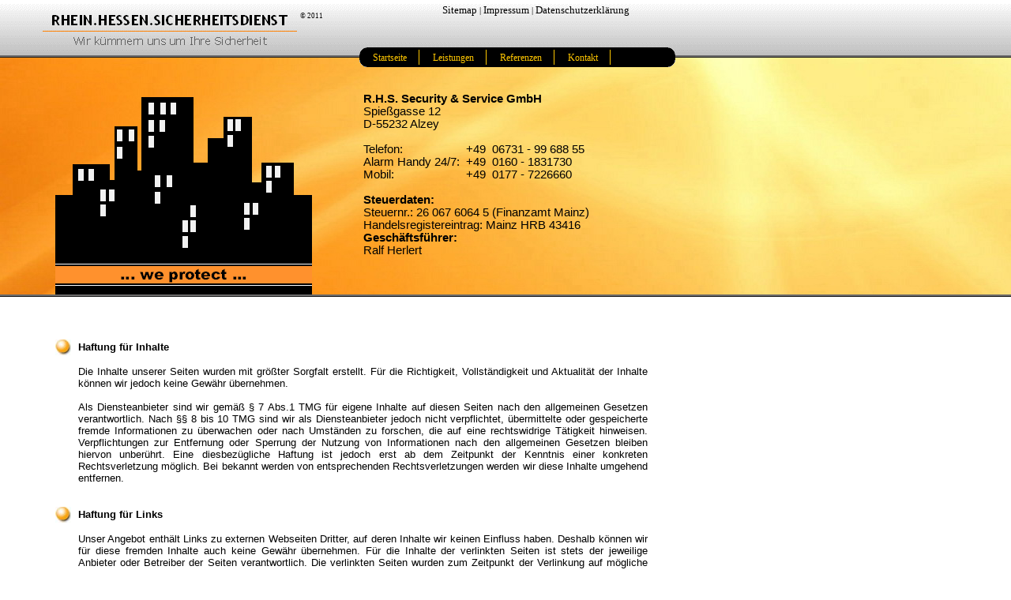

--- FILE ---
content_type: text/html
request_url: http://www.rhs-security.com/sicherheitsdienst_impressum.html
body_size: 4005
content:
<!DOCTYPE html PUBLIC "-//W3C//DTD XHTML 1.0 Transitional//EN" "http://www.w3.org/TR/xhtml1/DTD/xhtml1-transitional.dtd">
<html xmlns="http://www.w3.org/1999/xhtml" xml:lang="de" lang="de">

<head>
	<meta http-equiv="content-type" content="text/html;charset=iso-8859-1"/>
	<title>R.H.S. - RHEIN.HESSEN.SICHERHEITSDIENST Impressum</title>
	<meta name="robots" content="index, follow"/>
	<meta name="description" content="R.H.S. Security UG - Spie&szlig;gasse 12 - 55232 Alzey - Veranstaltungsschutz, Begleit- und Personenschutz, Ticket- und Einlasskontrolle."/>
	<meta name="keywords" content="sicherheitsdienst, veranstaltungsschutz, objektschutz, begleitschutz, personenschutz, ticketkontrolle, einlasskontrolle, nachtbewachung, personen&uuml;berwachung, baustellenbewachung"/>
	<meta name="author" content="R.H.S. - RHEIN.HESSEN.SICHERHEITSDIENST"/>
	<meta name="creator" content="Andrea Schmitt Office Service, http://www.as-os.de"/>
	<meta name="date" content="2020-07-11"/>
	<meta name="audience" content="all"/>
	<meta name="language" content="de"/>
	<link rel="shortcut icon" href="http://www.rhs-security.com/grafiken/favicon.ico"/>
	<link rel="shortcut icon" href="favicon.ico" type="image/x-icon"/>	
	<link rel="stylesheet" type="text/css" media="screen,projection" href="css/rhs-style.css"/>
	<style type="text/css">
<!--
/*  w3c-konform 08.03.2012*/

h3 {text-align: justify;}
--></style>

<script type="text/javascript">

  var _gaq = _gaq || [];
  _gaq.push(['_setAccount', 'UA-29862195-1']);
  _gaq.push(['_trackPageview']);

  (function() {
    var ga = document.createElement('script'); ga.type = 'text/javascript'; ga.async = true;
    ga.src = ('https:' == document.location.protocol ? 'https://ssl' : 'http://www') + '.google-analytics.com/ga.js';
    var s = document.getElementsByTagName('script')[0]; s.parentNode.insertBefore(ga, s);
  })();

</script>

</head>

<body>
	<div id="rhsname"><img src="grafiken/rhskopf.gif" alt="" height="60" width="330" border="0"/></div>
	<div id="copyright">&copy; 2011</div>
	<div id="rhsburg"><img src="grafiken/silhouette_rhs1.gif" alt="Logo RHS" height="250" width="325" border="0"/></div>
	<div id="impressum"><a class="nav" title="Rhein Hessen Sicherheitsdienst - Impressum" href="sitemap.html">Sitemap</a> | <a class="nav" title="Rhein Hessen Sicherheitsdienst - Impressum" href="sicherheitsdienst_impressum.html">Impressum</a> | <a class="nav" title="Rhein Hessen Sicherheitsdienst - Impressum" href="sicherheitsdienst_datenschutzerklaerung.html">Datenschutzerkl&auml;rung</a></div>
	<div id="head1"> </div>
	<div id="head2"></div>
	<div id="menu">
	<ul>
	<li><a title="Rhein Hessen Sicherheitsdienst - Startseite" href="index.html">Startseite</a></li>
	<li><a title="Rhein Hessen Sicherheitsdienst - Leistungen" href="sicherheitsdienst_leistungen.html">Leistungen</a></li>
	<li><a title="Rhein Hessen Sicherheitsdienst - Referenzen" href="sicherheitsdienst_referenzen.html">Referenzen</a></li>
	<li><a title="Rhein Hessen Sicherheitsdienst - Kontakt" href="sicherheitsdienst_kontakt.html">Kontakt</a></li>
	</ul>
	</div>
	
	<div id="headtext">
	<h2><b>R.H.S. Security &amp; Service GmbH</b><br/>
	Spie&szlig;gasse 12<br/>
	D-55232 Alzey<br/><br/>
	<table width="auto" border="0" cellspacing="0" cellpadding="0">
	<tr><td>Telefon: &nbsp;<br/>Alarm Handy 24/7: &nbsp;<br/>Mobil: &nbsp;</td>
	<td>+49 &nbsp;<br/>+49 &nbsp;<br/>+49 &nbsp;</td>
	<td align="left">06731 - 99 688 55<br/>0160 - 1831730<br/>0177 - 7226660</td>
	</tr></table><br/>
	<b>Steuerdaten:</b><br/>
	Steuernr.: 26 067 6064 5 (Finanzamt Mainz)<br/>
	Handelsregistereintrag: Mainz HRB 43416<br/>
	<b>Gesch&auml;ftsf&uuml;hrer:</b><br/>
	Ralf Herlert<br/><br/></h2>
</div>
	
	<div id="textimpressum">
	<table width="750" border="0" cellspacing="0" cellpadding="0" align="left">
	
	<tr><td width="30"><img src="grafiken/kugel-orange-k.JPG" alt="" height="20" width="20" border="0"/></td>
	<td width="730"><b>Haftung f&uuml;r Inhalte</b></td></td></tr>
	<tr><td></td><td>
	<h3>Die Inhalte unserer Seiten wurden mit gr&ouml;&szlig;ter Sorgfalt erstellt. F&uuml;r die Richtigkeit, Vollst&auml;ndigkeit und Aktualit&auml;t der Inhalte k&ouml;nnen wir jedoch keine Gew&auml;hr &uuml;bernehmen.<br/><br/>
	Als Diensteanbieter sind wir gem&auml;&szlig; &sect; 7 Abs.1 TMG f&uuml;r eigene Inhalte auf diesen Seiten nach den allgemeinen Gesetzen verantwortlich. Nach &sect;&sect; 8 bis 10 TMG sind wir als Diensteanbieter jedoch nicht verpflichtet, &uuml;bermittelte oder gespeicherte fremde Informationen zu &uuml;berwachen oder nach Umst&auml;nden zu forschen, die auf eine rechtswidrige T&auml;tigkeit hinweisen. Verpflichtungen zur Entfernung oder Sperrung der Nutzung von Informationen nach den allgemeinen Gesetzen bleiben hiervon unber&uuml;hrt. Eine diesbez&uuml;gliche Haftung ist jedoch erst ab dem Zeitpunkt der Kenntnis einer konkreten Rechtsverletzung m&ouml;glich. Bei bekannt werden von entsprechenden Rechtsverletzungen werden wir diese Inhalte umgehend entfernen.<br/><br/></h3>
	</td></tr>
	
	<tr><td><img src="grafiken/kugel-orange-k.JPG" alt="" height="20" width="20" border="0"/></td>
	<td><b>Haftung f&uuml;r Links</b></td></tr>
	<tr><td></td><td>
	<h3>Unser Angebot enth&auml;lt Links zu externen Webseiten Dritter, auf deren Inhalte wir keinen Einfluss haben. Deshalb k&ouml;nnen wir f&uuml;r diese fremden Inhalte auch keine Gew&auml;hr &uuml;bernehmen. F&uuml;r die Inhalte der verlinkten Seiten ist stets der jeweilige Anbieter oder Betreiber der Seiten verantwortlich. Die verlinkten Seiten wurden zum Zeitpunkt der Verlinkung auf m&ouml;gliche Rechtsverst&ouml;&szlig;e &uuml;berpr&uuml;ft. Rechtswidrige Inhalte waren zum Zeitpunkt der Verlinkung nicht erkennbar. Eine permanente inhaltliche Kontrolle der verlinkten Seiten ist jedoch ohne konkrete Anhaltspunkte einer Rechtsverletzung nicht zumutbar. Bei bekanntwerden von Rechtsverletzungen werden wir derartige Links umgehend entfernen.<br/><br/></h3>
	</td></tr>
	
	<tr><td><img src="grafiken/kugel-orange-k.JPG" alt="" height="20" width="20" border="0"/></td>
	<td><b>Hinweis zum Urheberrecht</b></td></tr>
	<tr><td></td><td>
	<h3>Die durch die Seitenbetreiber erstellten Inhalte und Werke auf diesen Seiten unterliegen dem deutschen Urheberrecht. Beitr&auml;ge Dritter sind als solche gekennzeichnet. Die Vervielf&auml;ltigung, Bearbeitung, Verbreitung und jede Art der Verwertung au&szlig;erhalb der Grenzen des Urheberrechtes bed&uuml;rfen der schriftlichen Zustimmung des jeweiligen Autors bzw. Erstellers. Downloads und Kopien dieser Seite sind nur f&uuml;r den privaten, nicht kommerziellen Gebrauch gestattet.<br/>
	Die Betreiber der Seiten sind bem&uuml;ht, stets die Urheberrechte anderer zu beachten bzw. auf selbst erstellte sowie lizenzfreie Werke zur&uuml;ckzugreifen.<br/><br/></h3>
	</td></tr>
	
	<tr><td><img src="grafiken/kugel-orange-k.JPG" alt="" height="20" width="20" border="0"/></td>
	<td><b>Datenschutz</b></td></tr>
	<tr><td></td><td>
	<h3>Soweit auf unseren Seiten personenbezogene Daten (beispielsweise Name, Anschrift oder eMail-Adressen) erhoben werden, erfolgt dies soweit m&ouml;glich stets auf freiwilliger Basis. Die Nutzung der Angebote und Dienste ist, soweit m&ouml;glich, stets ohne Angabe personenbezogener Daten m&ouml;glich. Wir weisen darauf hin, dass die Daten&uuml;bertragung im Internet (z.B. bei der Kommunikation per E-Mail) Sicherheitsl&uuml;cken aufweisen kann. Ein l&uuml;ckenloser Schutz der Daten vor dem Zugriff durch Dritte ist nicht m&ouml;glich.<br/><br/>
	Der Nutzung von im Rahmen der Impressumspflicht ver&ouml;ffentlichten Kontaktdaten durch Dritte zur &Uuml;bersendung von nicht ausdr&uuml;cklich angeforderter Werbung und Informationsmaterialien wird hiermit ausdr&uuml;cklich widersprochen. Die Betreiber der Seiten behalten sich ausdr&uuml;cklich rechtliche Schritte im Falle der unverlangten Zusendung von Werbeinformationen, etwa durch Spam-Mails, vor.<br/></h3>
	</td></tr>
	
	<tr><td><img src="grafiken/kugel-orange-k.JPG" alt="" height="20" width="20" border="0"/></td>
	<td><b>Diese Website benutzt Google Analytics.</b></td></tr>
	<tr><td></td><td>
	<h3>Einen Webanalysedienst der Google Inc. (&quot;Google&quot;). Google Analytics verwendet sog. &quot;Cookies&quot;, Textdateien, die auf Ihrem Computer gespeichert werden und die eine Analyse der Benutzung der Website durch Sie erm&ouml;glichen. Die durch den Cookie erzeugten Informationen &uuml;ber Ihre Benutzung dieser Website (einschlie&szlig;lich Ihrer IP-Adresse) wird an einen Server von Google in den USA &uuml;bertragen und dort gespeichert. Google wird diese Informationen benutzen, um Ihre Nutzung der Website auszuwerten, um Reports &uuml;ber die Websiteaktivit&auml;ten f&uuml;r die Websitebetreiber zusammenzustellen und um weitere mit der Websitenutzung und der Internetnutzung verbundene Dienstleistungen zu erbringen. Sie k&ouml;nnen die Installation der Cookies durch eine entsprechende Einstellung Ihrer Browser Software verhindern; wir weisen Sie jedoch darauf hin, dass Sie in diesem Fall gegebenenfalls nicht s&auml;mtliche Funktionen dieser Website vollumf&auml;nglich nutzen k&ouml;nnen. Durch die Nutzung dieser Website erkl&auml;ren Sie sich mit der Bearbeitung der &uuml;ber Sie erhobenen Daten durch Google in der zuvor beschriebenen Art und Weise und zu dem zuvor benannten Zweck einverstanden.<br/><br/></h3>
	<br/>
	Diese Seite wird gepflegt von <a href="mailto:aaronhasselberg@aol.com?subject=Kontakt%20per%20Impressum%20RHS Sicherheitsdienst">Aaron Hasselberg</a></h2></td><br/><br/></td></tr>
	</table>

</body>

</html>

--- FILE ---
content_type: text/css
request_url: http://www.rhs-security.com/css/rhs-style.css
body_size: 41243
content:
body { color: black; font-size: 10pt; font-family: arial; }

h1 { font-size: 14pt; font-family: arial; font-weight: bold; }
h2 { font-size: 11pt; font-family: arial; font-weight: normal; }
h3 { font-size: 10pt; font-family: arial; font-weight: normal;}
h4 { font-size: 11pt; font-family: arial; font-weight: bold; color: #ffb639; line-height: 10px;}
h5 {}
h6 {}

strong {font-size: 10pt; font-family: arial; font-weight: bold; }

p {}

#copyright { font-size: 7pt; font-family: Verdana; height: auto; width: auto; left: 380px; top: 15px; z-index: 2; position: absolute; visibility: visible; }
#rhsburg { height: auto; width: auto; left: 70px; top: 123px; position: absolute; z-index: 1; visibility: visible; }
#impressum { font-size: 8pt; font-family: Verdana; height: auto; width: 300px; left: 560px; top: 5px; z-index: 1; position: absolute; visibility: visible; }
#head1   { background-image: url(../grafiken/backoben.gif); visibility: visible; position: absolute; top: 2px; left: 0; width: 100%; height: 68px }
#head2   { background-image: url(../grafiken/background_orange3.jpg); position: absolute; top: 70px; left: 0; width: 100%; height: 300px; border-top: 3px ridge #6d6c6c; border-bottom: 3px ridge #6d6c6c }
#rhsname { height: auto; width: 330px; left: 50px; top: 5px; position: absolute; z-index: 1; visibility: visible; }
#headtext {height: auto; width: 470px; left: 460px; top: 105px; position: absolute; z-index: 1; visibility: visible; }

#startbox0 { height: 410px; width: 845px; left: 75px; top: 414px; padding-left: 7px; padding-right: 7px; position: absolute; z-index: 1; visibility: visible; border: solid 2px #ffb639; }
#startbox1 { height: 440px; width: 263px; left: 75px; top: 840px; margin-bottom: 20px; padding-left: 7px; padding-right: 7px; position: absolute; z-index: 1; visibility: visible; border: solid 2px #ffb639; }
#startbox2 { height: auto; width: 263px; left: 655px; top: 840px; margin-bottom: 20px; padding-left: 7px; padding-right: 7px; position: absolute; z-index: 1; visibility: visible;  border: solid 2px #ffb639;}
#startbox3 { height:440px; width: 263px; left: 365px; top: 840px; margin-bottom: 20px; padding-left: 7px; padding-right: 7px; position: absolute; z-index: 1; visibility: visible;  border: solid 2px #ffb639;}

#startkontakt1 { font-size: 10pt; font-family: arial; text-align: center; height: auto; width: 284px; left: 655px; top: 1029px; background-color: #ffb639; position: absolute; visibility: visible; }
#startkontakt2 { font-size: 10pt; font-family: arial; text-align: left; height: 220px; width: 264px; left: 655px; top: 1044px; padding-left: 9px; padding-right: 7px; position: absolute; visibility: visible; border-right: 2px solid #ffb639; border-bottom: 2px solid #ffb639; border-left: 2px solid #ffb639; }

#leistungenbox { font-size: 10pt; font-family: arial; height: auto; width: 210px; left: 75px; top: 410px; padding-left: 10px; position: absolute; z-index: 1; visibility: visible; border: solid 2px #ffb639;}
#leistungen { height: auto; width: 530px; left: 370px; top: 403px; position: absolute; z-index: 1; visibility: visible; }
#leistungenkontakt1 { font-size: 10pt; font-family: arial; text-align: center; height: auto; width: 224px; left: 75px; top: 759px; background-color: #ffb639; position: absolute; visibility: visible; }
#leistungenkontakt2 { font-size: 10pt; font-family: arial; text-align: left; height: 140px; width: 204px; left: 75px; top: 775px; padding-left: 9px; padding-right: 7px; position: absolute; visibility: visible; border-right: 2px solid #ffb639; border-bottom: 2px solid #ffb639; border-left: 2px solid #ffb639; }

#textimpressum { height: auto; width: 760px; left: 70px; top: 400px; position: absolute; visibility: visible; }
#textreferenzen { height: auto; width: 530px; left: 370px; top: 410px; position: absolute; z-index: 1; visibility: visible; }
#textkontakt { font-size: 14pt; font-family: arial; font-weight: bold; height: auto; width: 460px; left: 80px; top: 414px; position: absolute; z-index: 1; visibility: visible; }
#boxkontakt {  height: 200px; width: 260px; left: 645px; top: 414px; padding-left: 7px; padding-right: 7px; position: absolute; z-index: 1; visibility: visible;  border: solid 2px #ffb639; }
#download { visibility: visible; position: absolute; top: 393px; left: 869px; width: 70px; height: 70px; z-index: 100; }


#training1 { height: auto; width: auto; left: 325px; top: 400px; position: absolute; z-index: 1; visibility: visible; border-color: #ffc700 #ff7900 #ff7900 #ffc700; border-style: solid; border-width: 5px; }
#training3 { height: auto; width: auto; left: 725px; top: 400px; position: absolute; z-index: 1; visibility: visible; border-color: #ffc700 #ff7900 #ff7900 #ffc700; border-style: solid; border-width: 5px; }
#training2 { height: auto; width: auto; left: 525px; top: 400px; position: absolute; z-index: 1; visibility: visible; border-color: #ffc700 #ff7900 #ff7900 #ffc700; border-style: solid; border-width: 5px; }
#training6 { height: auto; width: auto; left: 125px; top: 895px; position: absolute; z-index: 1; visibility: visible; border-color: #ffc700 #ff7900 #ff7900 #ffc700; border-style: solid; border-width: 5px; }
#training5 { height: auto; width: auto; left: 125px; top: 730px; position: absolute; z-index: 1; visibility: visible; border-color: #ffc700 #ff7900 #ff7900 #ffc700; border-style: solid; border-width: 5px; }
#training4 { height: auto; width: auto; left: 125px; top: 570px; position: absolute; z-index: 1; visibility: visible; border-color: #ffc700 #ff7900 #ff7900 #ffc700; border-style: solid; border-width: 5px; }
#training7 { height: auto; width: auto; left: 925px; top: 570px; position: absolute; z-index: 1; visibility: visible; border-color: #ffc700 #ff7900 #ff7900 #ffc700; border-style: solid; border-width: 5px; }
#training8 { height: auto; width: auto; left: 925px; top: 730px; position: absolute; z-index: 1; visibility: visible; border-color: #ffc700 #ff7900 #ff7900 #ffc700; border-style: solid; border-width: 5px; }
#training9 { height: auto; width: auto; left: 925px; top: 895px; position: absolute; z-index: 1; visibility: visible; border-color: #ffc700 #ff7900 #ff7900 #ffc700; border-style: solid; border-width: 5px; }
#training10 { height: auto; width: auto; left: 125px; top: 400px; position: absolute; z-index: 1; visibility: visible; border-color: #ffc700 #ff7900 #ff7900 #ffc700; border-style: solid; border-width: 5px; }
#training11 { height: auto; width: auto; left: 925px; top: 400px; position: absolute; z-index: 1; visibility: visible; border-color: #ffc700 #ff7900 #ff7900 #ffc700; border-style: solid; border-width: 5px; }
#training12 { height: auto; width: auto; left: 325px; top: 895px; position: absolute; z-index: 1; visibility: visible; border-color: #ffc700 #ff7900 #ff7900 #ffc700; border-style: solid; border-width: 5px; }
#training13 { height: auto; width: auto; left: 525px; top: 895px; position: absolute; z-index: 1; visibility: visible; border-color: #ffc700 #ff7900 #ff7900 #ffc700; border-style: solid; border-width: 5px; }
#training14 { height: auto; width: auto; left: 725px; top: 895px; position: absolute; z-index: 1; visibility: visible; border-color: #ffc700 #ff7900 #ff7900 #ffc700; border-style: solid; border-width: 5px; }


#i1 { height: auto; width: auto; left: 380px; top: 535px; position: absolute; z-index: 1; visibility: hidden; }
#i3 { height: auto; width: auto; left: 380px; top: 535px; position: absolute; z-index: 1; visibility: hidden; }
#i2 { height: auto; width: auto; left: 380px; top: 535px; position: absolute; z-index: 1; visibility: hidden; }
#i4 { height: auto; width: auto; left: 380px; top: 535px; position: absolute; z-index: 1; visibility: hidden; }
#i5 { height: auto; width: auto; left: 380px; top: 535px; position: absolute; z-index: 1; visibility: hidden; }
#i6 { height: auto; width: auto; left: 380px; top: 535px; position: absolute; z-index: 1; visibility: hidden; }
#i7 { height: auto; width: auto; left: 380px; top: 535px; position: absolute; z-index: 1; visibility: hidden; }
#i8 { height: auto; width: auto; left: 380px; top: 535px; position: absolute; z-index: 1; visibility: hidden; }
#i9 { height: auto; width: auto; left: 380px; top: 535px; position: absolute; z-index: 1; visibility: hidden; }
#i10 { height: auto; width: auto; left: 380px; top: 535px; position: absolute; z-index: 1; visibility: hidden; }
#i11 { height: auto; width: auto; left: 380px; top: 535px; position: absolute; z-index: 1; visibility: hidden; }
#i12 { height: auto; width: auto; left: 380px; top: 535px; position: absolute; z-index: 1; visibility: hidden; }
#i13 { height: auto; width: auto; left: 380px; top: 535px; position: absolute; z-index: 1; visibility: hidden; }
#i14 { height: auto; width: auto; left: 380px; top: 535px; position: absolute; z-index: 1; visibility: hidden; }



#traininglogo { height: auto; width: auto; left: 111px; top: 420px; position: absolute; visibility: visible; }
#trainingtext { text-align: center; height: auto; width: 430px; left: 401px; top: 600px; position: absolute; visibility: visible;  }

#wirpromilogo { height: auto; width: auto; left: 21px; top: 470px; position: absolute; visibility: visible; }
#promitable { height: auto; width: 650px; margin-left: 300px; top: 414px; position: absolute; visibility: visible; z-index: 99;   }
#promilogo { height: auto; width: auto; left: 75px; top: 470px; position: absolute; visibility: visible; }

#referenztext { text-align: center; height: auto; width: auto; left: 70px; top: 430px; position: absolute; visibility: visible; }
#referenztable { height: auto; width: 650px; margin-left: 300px; padding-top: 414px; position: static; visibility: visible; z-index: 99;   }
#referenzschluss { text-align: center; height: auto; width: 500px; left: 360px; top: 2700px; position: absolute; visibility: visible; }
#referenzkontakt1 { font-size: 10pt; font-family: arial; text-align: center; height: auto; width: 224px; left: 70px; top: 629px; background-color: #ffb639; position: absolute; visibility: visible; }
#referenzkontakt2 { font-size: 10pt; font-family: arial; text-align: left; height: 130px; width: 204px; left: 70px; top: 645px; padding-left: 9px; padding-right: 7px; position: absolute; visibility: visible; border-right: 2px solid #ffb639; border-bottom: 2px solid #ffb639; border-left: 2px solid #ffb639; }
#referenzkontakt11 { font-size: 10pt; font-family: arial; text-align: center; height: auto; width: 224px; left: 75px; top: 429px; background-color: #ffb639; position: absolute; visibility: visible; }
#referenzkontakt12 { font-size: 10pt; font-family: arial; text-align: left; height: 135px; width: 204px; left: 75px; top: 445px; padding-left: 9px; padding-right: 7px; position: absolute; visibility: visible; border-right: 2px solid #ffb639; border-bottom: 2px solid #ffb639; border-left: 2px solid #ffb639; }

#sitemapbox { height: 300px; width: 260px; left: 455px; top: 414px; padding-left: 15px; padding-right: 7px; position: absolute; z-index: 1; visibility: visible; border: solid 2px #ffb639; line-height: 25px; }
#sitemapkontakt1 { font-size: 10pt; font-family: arial; text-align: center; height: auto; width: 280px; left: 75px; top: 434px; background-color: #ffb639; position: absolute; visibility: visible; }
#sitemapkontakt2 { font-size: 10pt; font-family: arial; text-align: left; height: 120px; width: 260px; left: 75px; top: 450px; padding-left: 9px; padding-right: 7px; position: absolute; visibility: visible; border-right: 2px solid #ffb639; border-bottom: 2px solid #ffb639; border-left: 2px solid #ffb639; }
ul     { padding-left: 2em; list-style-type: disc; }

/*- Navigation -*/
#menu {    height: 25px; width: 400px; left: 455px; top: 60px; position: absolute; visibility: visible; background: url(../grafiken/backnav_400x25.gif) no-repeat; }
#menu ul { 		font-family: Verdana; font-size: 12px; margin: 0px; padding-bottom: 3px; padding-left: 0px; padding-right: 0px; padding-top: 3px; }
#menu li { 		font-family: Verdana; font-size: 12px; float: left; height: 19px; list-style: none; border-right: 1px solid #ffc700; border-right: 1px solid #ffc700;  }
#menu a {  		font-family: Verdana; font-size: 12px; color: white; text-decoration: none; padding-bottom: 3px; padding-left: 17px; padding-right: 15px; padding-top: 3px; float: left; height: 30px; margin: 0px;  }
#menu a:link { 	font-family: Verdana; font-size: 12px; color: #ffc700; text-decoration: none; }
#menu a:hover { font-family: Verdana; font-size: 12px; color: #ffc700; text-decoration: none; }
#menu a:active {font-family: Verdana; font-size: 12px; text-decoration: none; }
#menu a:visited{font-family: Verdana; font-size: 12px; text-decoration: none; }
/*- Navigation Ende -*/


a:link { color: black ; font-size: 10pt; text-decoration: none; }
a:visited { color: black ; font-size: 10pt; text-decoration: none; }
a:hover { color: #ff7900 ; font-size: 10pt; text-decoration: none; }
a:active { color: #ff7900 ; font-size: 10pt; text-decoration: none; }


/* - Mail Formular - */
#TB_overlay 		{	position: fixed; z-index:100; top: 200px; left: 0px; height:100%; width:100%; }
.TB_overlayMacFFBGHack{ background: url(img/macFFBgHack.png) repeat;}
* html #TB_overlay { /* ie6 hack */      /*position: absolute; height: expression(document.body.scrollheight > document.body.offsetheight ? document.body.scrollheight : document.body.offsetheight + 'px');*/}
#TB_window { 			position: fixed; background: #ffffff; z-index: 102; color:#000000; display:none; border: 4px solid #525252; text-align:left; top:50%; left:50%; }
* html #TB_window { /* ie6 hack */      /*position: absolute; margin-top: expression(0 - parseInt(this.offsetheight / 2) + (TBWindowMargin = document.documentElement && document.documentElement.scrollTop || document.body.scrollTop) + 'px');*/}
#TB_window img#TB_Image{display:block; margin: 15px 0 0 15px; border-right: 1px solid #ccc; border-bottom: 1px solid #ccc; border-top: 1px solid #666; border-left: 1px solid #666; }
#TB_caption{ 			height:25px; padding:7px 30px 10px 25px; float:left; }
#TB_closeWindow{		height:25px; padding:11px 25px 10px 0; float:right; }
#TB_closeAjaxWindow{	padding:7px 10px 5px 0; margin-bottom:1px; text-align:right; float:right; }
#TB_ajaxWindowTitle{	float:left; padding:7px 0 5px 10px; margin-bottom:1px; }
#TB_title{				background-color: #ffb639; height:27px; color:#ffffff; }
#TB_ajaxContent{		clear:both; padding:2px 15px 15px 15px; overflow:auto; text-align:left; line-height:1.4em; }
#TB_ajaxContent.TB_modal{padding:15px; }
#TB_ajaxContent p{ 		padding:5px 0px 5px 0px; }
#TB_load{				position: fixed; display:none; height:13px; width:208px; z-index:103; top: 50%; left: 50%; 	margin: -6px 0 0 -104px;}














/*
#tstart { height: auto; width: 460px; left: 460px; top: 175px; position: absolute; z-index: 1; visibility: visible; }
#backnav { height: auto; width: auto; left: 455px; top: 60px; position: absolute; visibility: visible; }
#startbutton {     color: white; font-size: 10pt; font-family: Verdana; text-align: center; height: auto; width: 90px; left: 469px; top: 64px; position: absolute; z-index: 2; visibility: visible; border-right: 1px solid #ffc700; }
#startbuttona {    color: #ffc700; font-size: 10pt; font-family: Verdana; text-align: center; height: auto; width: 90px; left: 469px; top: 64px; position: absolute; z-index: 2; visibility: visible; border-right: 1px solid #ffc700; }
#leistungenbutton {color: white; font-size: 10pt; font-family: Verdana; text-align: center; height: auto; width: 100px; left: 555px; top: 64px; position: absolute; z-index: 2; visibility: visible; border-right: 1px solid #ffc700; }
#referenzenbutton{ color: white; font-size: 10pt; font-family: Verdana; text-align: center; height: auto; width: 90px; left: 661px; top: 64px; position: absolute; z-index: 2; visibility: visible; border-right: 1px solid #ffc700; }
#kontaktbutton  {  color: white; font-size: 10pt; font-family: Verdana; text-align: center; height: auto; width: 75px; left: 749px; top: 64px; position: absolute; z-index: 1; visibility: visible; }
a.nav1:link { color: white; font-size: 9pt; font-family: Verdana; text-decoration: none; }
a.nav1:visited { color: white; font-size: 9pt; font-family: Verdana; text-decoration: none; }
a.nav1:hover { color: yellow; font-size: 9pt; font-family: Verdana; text-decoration: none; }
a.nav1:active { color: yellow; font-size: 9pt; font-family: Verdana; text-decoration: none; }
a.nav:link { color: black; font-size: 8pt; font-family: Verdana; text-decoration: none; }
a.navz:link { color: white; font-size: 10pt; font-family: Verdana; text-decoration: none; text-align: center; width: 110px; height: auto; }
a.nav:visited { color: black; font-size: 8pt; font-family: Verdana; text-decoration: none; }
a.navz:visited { color: white; font-size: 10pt; font-family: Verdana; text-decoration: none; text-align: center; width: 110px; height: auto; }
a.nav:hover { color: #ffa500; font-size: 8pt; font-family: Verdana; text-decoration: none; }
a.navz:hover { color: #ffc700; font-size: 10pt; font-family: Verdana; text-decoration: none; text-align: center; width: 110px; height: auto;; }
a.nav:active { color: #ffa500; font-size: 8pt; font-family: Verdana; text-decoration: none; }
a.navz:active { color: #ffc700; font-size: 10pt; font-family: Verdana; text-decoration: none; text-align: center; width: 110px; height: auto; }
#uvorwort { font-size: 14pt; font-family: arial; font-weight: bold; height: auto; width: 460px; left: 380px; top: 130px; position: absolute; z-index: 1; visibility: visible; }
#tvorwort { font-size: 11pt; font-family: arial; height: auto; width: 460px; left: 380px; top: 160px; position: absolute; z-index: 1; visibility: visible; }
#r1 { height: auto; width: auto; left: 260px; top: 410px; position: absolute; z-index: 1; visibility: visible; border-color: #ffc700 #ff7900 #ff7900 #ffc700; border-style: solid; border-width: 5px; }
#r2 { height: auto; width: auto; left: 460px; top: 410px; z-index: 1; position: absolute; visibility: visible; border-color: #ffc700 #ff7900 #ff7900 #ffc700; border-style: solid; border-width: 5px; }
#r3 { height: auto; width: auto; left: 660px; top: 410px; position: absolute; z-index: 1; visibility: visible; border-color: #ffc700 #ff7900 #ff7900 #ffc700; border-style: solid; border-width: 5px; }
#r4 { height: auto; width: auto; left: 260px; top: 515px; z-index: 1; position: absolute; visibility: visible; border-color: #ffc700 #ff7900 #ff7900 #ffc700; border-style: solid; border-width: 5px; }
#r5 { height: auto; width: auto; left: 460px; top: 515px; position: absolute; z-index: 1; visibility: visible; border-color: #ffc700 #ff7900 #ff7900 #ffc700; border-style: solid; border-width: 5px; }
#r6 { height: auto; width: auto; left: 660px; top: 515px; position: absolute; z-index: 1; visibility: visible; border-color: #ffc700 #ff7900 #ff7900 #ffc700; border-style: solid; border-width: 5px; }
#r7 { height: auto; width: auto; left: 260px; top: 620px; position: absolute; z-index: 1; visibility: visible; border-color: #ffc700 #ff7900 #ff7900 #ffc700; border-style: solid; border-width: 5px; }
#r8 { height: auto; width: auto; left: 460px; top: 620px; position: absolute; z-index: 1; visibility: visible; border-color: #ffc700 #ff7900 #ff7900 #ffc700; border-style: solid; border-width: 5px; }
#r9 { height: auto; width: auto; left: 660px; top: 620px; position: absolute; z-index: 1; visibility: visible; border-color: #ffc700 #ff7900 #ff7900 #ffc700; border-style: solid; border-width: 5px; }
#r10 { height: auto; width: auto; left: 260px; top: 730px; z-index: 1; position: absolute; visibility: visible; border-color: #ffc700 #ff7900 #ff7900 #ffc700; border-style: solid; border-width: 5px; }
#r11 { height: auto; width: auto; left: 460px; top: 730px; z-index: 1; position: absolute; visibility: visible; border-color: #ffc700 #ff7900 #ff7900 #ffc700; border-style: solid; border-width: 5px; }
#r12 { height: auto; width: auto; left: 660px; top: 730px; z-index: 1; position: absolute; visibility: visible; border-color: #ffc700 #ff7900 #ff7900 #ffc700; border-style: solid; border-width: 5px; }
#r13 { height: auto; width: auto; left: 260px; top: 840px; z-index: 1; position: absolute; visibility: visible; border-color: #ffc700 #ff7900 #ff7900 #ffc700; border-style: solid; border-width: 5px; }
#r14 { height: auto; width: auto; left: 460px; top: 840px; z-index: 1; position: absolute; visibility: visible; border-color: #ffc700 #ff7900 #ff7900 #ffc700; border-style: solid; border-width: 5px; }
#r15 { height: auto; width: auto; left: 660px; top: 840px; position: absolute; visibility: visible; border-color: #ffc700 #ff7900 #ff7900 #ffc700; border-style: solid; border-width: 5px; }
#r16 { height: auto; width: auto; left: 460px; top: 950px; position: absolute; visibility: visible; border-color: #ffc700 #ff7900 #ff7900 #ffc700; border-style: solid; border-width: 5px; }
#tliste { font-size: 10pt; font-family: arial; text-align: center; height: auto; width: 180px; left: 30px; top: 430px; position: absolute; visibility: visible; }
a.nav1:link { color: white; font-size: 9pt; font-family: Verdana; text-decoration: none; }
a.nav1:visited { color: white; font-size: 9pt; font-family: Verdana; text-decoration: none; }
a.nav1:hover { color: yellow; font-size: 9pt; font-family: Verdana; text-decoration: none; }
a.nav1:active { color: yellow; font-size: 9pt; font-family: Verdana; text-decoration: none; }
#uvorwort { font-size: 14pt; font-family: arial; font-weight: bold; height: auto; width: 460px; left: 380px; top: 130px; position: absolute; z-index: 1; visibility: visible; }
#tvorwort { font-size: 11pt; font-family: arial; height: auto; width: 460px; left: 380px; top: 160px; position: absolute; z-index: 1; visibility: visible; }
#p1 { height: auto; width: auto; left: 260px; top: 640px; position: absolute; z-index: 1; visibility: visible; border-color: #ffc700 #ff7900 #ff7900 #ffc700; border-style: solid; border-width: 5px; }
#t1 { font-size: 10pt; font-family: arial; height: auto; width: 230px; left: 441px; top: 640px; position: absolute; visibility: visible; border-bottom: 1px dashed gray; }
#p2 { height: auto; width: auto; left: 260px; top: 1100px; z-index: 1; position: absolute; visibility: visible; border-color: #ffc700 #ff7900 #ff7900 #ffc700; border-style: solid; border-width: 5px; }
#t2 { font-size: 10pt; font-family: arial; height: auto; width: 230px; left: 441px; top: 1100px; position: absolute; visibility: visible; border-bottom: 1px dashed gray; }
#p3 { height: auto; width: auto; left: 690px; top: 933px; position: absolute; z-index: 1; visibility: visible; border-color: #ffc700 #ff7900 #ff7900 #ffc700; border-style: solid; border-width: 5px; }
#t3 { font-size: 10pt; font-family: arial; width: 230px; left: 441px; top: 1010px; position: absolute; height: auto; visibility: visible; border-bottom: 1px dashed gray; }
#p4 { height: auto; width: auto; left: 690px; top: 473px; z-index: 1; position: absolute; visibility: visible; border-color: #ffc700 #ff7900 #ff7900 #ffc700; border-style: solid; border-width: 5px; }
#t4 { font-size: 10pt; font-family: arial; height: auto; width: 230px; left: 441px; top: 520px; position: absolute; visibility: visible; border-bottom: 1px dashed gray; }
#p5 { height: auto; width: auto; left: 690px; top: 703px; position: absolute; z-index: 1; visibility: visible; border-color: #ffc700 #ff7900 #ff7900 #ffc700; border-style: solid; border-width: 5px; }
#t5 { font-size: 10pt; height: auto; width: 230px; left: 441px; top: 748px; position: absolute; visibility: visible; border-bottom: 1px dashed gray; }
#p6 { height: auto; width: auto; left: 260px; top: 410px; position: absolute; z-index: 1; visibility: visible; border-color: #ffc700 #ff7900 #ff7900 #ffc700; border-style: solid; border-width: 5px; }
#t6 { font-size: 10pt; font-family: arial; height: auto; width: 230px; left: 441px; top: 410px; position: absolute; visibility: visible; border-bottom: 1px dashed gray; }
#p7 { height: auto; width: auto; left: 260px; top: 870px; position: absolute; z-index: 1; visibility: visible; border-color: #ffc700 #ff7900 #ff7900 #ffc700; border-style: solid; border-width: 5px; }
#t7 { font-size: 10pt; font-family: arial; height: auto; width: 230px; left: 441px; top: 870px; position: absolute; visibility: visible; border-bottom: 1px dashed #808080; }
#p8 { height: auto; width: auto; left: 690px; top: 1163px; position: absolute; visibility: visible; border-color: #ffc700 #ff7900 #ff7900 #ffc700; border-style: solid; border-width: 5px; le: solid; }
#t8 { font-size: 10pt; font-family: arial; height: auto; width: 230px; left: 441px; top: 1193px; position: absolute; visibility: visible; border-bottom: 1px dashed gray; }
#p11 { height: auto; width: auto; left: 260px; top: 1330px; z-index: 1; position: absolute; visibility: visible; border-color: #ffc700 #ff7900 #ff7900 #ffc700; border-style: solid; border-width: 5px; }
#t11 { font-size: 10pt; font-family: arial; height: auto; width: 230px; left: 441px; top: 1330px; position: absolute; visibility: visible; border-bottom: 1px dashed gray; }
#p12 { height: auto; width: auto; left: 690px; top: 1369px; z-index: 1; position: absolute; visibility: visible; border-color: #ffc700 #ff7900 #ff7900 #ffc700; border-style: solid; border-width: 5px; }
#t12 { font-size: 10pt; font-family: arial; height: auto; width: 230px; left: 441px; top: 1432px; position: absolute; visibility: visible; border-bottom: 1px dashed #808080; }
#uvorwort { font-size: 14pt; font-family: arial; font-weight: bold; height: auto; width: 460px; left: 380px; top: 115px; position: absolute; z-index: 1; visibility: visible; }
#tvorwort { font-size: 11pt; font-family: arial; width: 460px; left: 380px; top: 145px; position: absolute; height: auto; z-index: 1; visibility: visible; }
a.nav1:link { color: white; font-size: 9pt; font-family: Verdana; text-decoration: none; }
a.nav2:link { font-size: 10pt; font-family: arial; font-weight: bold; text-decoration: none; }
a.nav1:visited { color: white; font-size: 9pt; font-family: Verdana; text-decoration: none; }
a.nav2:visited { font-size: 10pt; font-family: arial; font-weight: bold; text-decoration: none; }
a.nav1:hover { color: yellow; font-size: 9pt; font-family: Verdana; text-decoration: none; }
a.nav2:hover { color: #ff7900; font-size: 10pt; font-family: arial; font-weight: bold; text-decoration: none; }
a.nav1:active { color: yellow; font-size: 9pt; font-family: Verdana; text-decoration: none; }
a.nav2:active { color: #ff7900; font-size: 10pt; font-family: arial; font-weight: bold; text-decoration: none; }
#b1a { color: #ffc700; font-size: 10pt; font-family: Verdana; text-align: center; height: auto; width: 110px; left: 550px; top: 64px; position: absolute; z-index: 2; visibility: visible; border-right: 1px solid #ffc700; }
#rleistungen { height: 235px; width: 250px; left: 20px; top: 428px; position: absolute; visibility: visible; border: solid 4px #dbdbdb; }
#uleistungen { color: #ff7900; font-size: 12pt; font-family: arial; font-weight: bold; height: auto; width: 160px; left: 34px; top: 441px; position: absolute; z-index: 1; visibility: visible; }
#tleistungen { font-size: 10pt; font-family: arial; height: auto; width: 226px; left: 34px; top: 470px; position: absolute; z-index: 1; visibility: visible; }
#lleistungen { font-size: 10pt; font-family: arial; font-weight: bold; height: auto; width: 160px; left: 34px; top: 642px; position: absolute; z-index: 1; visibility: visible; }
#rpersonal { height: 235px; width: 250px; left: 318px; top: 428px; position: absolute; visibility: visible; border: solid 4px #dbdbdb; }
#upersonal { color: #ff7900; font-size: 12pt; font-family: arial; font-weight: bold; height: auto; width: 160px; left: 332px; top: 441px; position: absolute; z-index: 1; visibility: visible; }
#tpersonal { font-size: 10pt; font-family: arial; height: auto; width: 226px; left: 332px; top: 470px; position: absolute; z-index: 1; visibility: visible; }
#rdownload { height: 235px; width: 200px; left: 616px; top: 428px; position: absolute; visibility: visible; border: solid 4px #ffb639; }
#udownload { color: #ff7900; font-size: 12pt; font-family: arial; font-weight: bold; height: auto; width: 140px; left: 630px; top: 441px; position: absolute; z-index: 1; visibility: visible; }
#lrhsflyer { font-size: 10pt; font-family: arial; height: auto; width: 178px; left: 630px; top: 470px; position: absolute; visibility: visible; }
#lgewo { font-size: 10pt; font-family: arial; height: auto; width: 178px; left: 630px; top: 520px; position: absolute; z-index: 1; visibility: visible; }
#gpdf { height: auto; width: auto; left: 629px; top: 608px; position: absolute; z-index: 1; visibility: visible; }
#tpdf { font-size: 8pt; font-family: Verdana; height: auto; width: 120px; left: 688px; top: 615px; z-index: 1; position: absolute; visibility: visible; }
#tschluss { font-size: 10pt; font-family: arial; height: auto; width: 840px; left: 20px; top: 705px; position: absolute; visibility: visible; }
#lleistungen1 { height: auto; width: auto; left: 216px; top: 624px; position: absolute; z-index: 2; visibility: visible; }
a.nav1:link { color: white; font-size: 9pt; font-family: Verdana; text-decoration: none; }
a.nav1:visited { color: white; font-size: 9pt; font-family: Verdana; text-decoration: none; }
a.nav1:hover { color: yellow; font-size: 9pt; font-family: Verdana; text-decoration: none; }
a.nav1:active { color: yellow; font-size: 9pt; font-family: Verdana; text-decoration: none; }
#b2a { color: #ffc700; font-size: 10pt; font-family: Verdana; text-align: center; height: auto; width: 75px; left: 661px; top: 64px; position: absolute; z-index: 2; visibility: visible; border-right: 1px solid #ffc700; }
#tvorwort { font-size: 11pt; font-family: arial; height: auto; width: 460px; left: 380px; top: 175px; position: absolute; z-index: 1; visibility: visible; }
#grafik { height: 145px; width: 110px; left: 55px; top: 410px; position: absolute; z-index: 1; visibility: visible; }
#tdaten { font-size: 10pt; font-family: arial; height: auto; width: 325px; left: 200px; top: 440px; position: absolute; z-index: 1; visibility: visible; border-right: 1px solid #ff7900; }
#tdaten1 { font-size: 10pt; font-family: arial; height: auto; width: 270px; left: 550px; top: 448px; position: absolute; z-index: 1; visibility: visible; }
#b3a { color: #ffc700; font-size: 10pt; font-family: Verdana; text-align: center; height: auto; width: 90px; left: 737px; top: 64px; position: absolute; z-index: 2; visibility: visible; border-right: 1px solid #ffc700; }
#tvorwort { font-size: 11pt; font-family: arial; height: auto; width: 460px; left: 380px; top: 160px; position: absolute; z-index: 1; visibility: visible; }
#k1 { color: black; font-size: 10pt; font-family: arial; font-weight: bold; background-color: orange; text-align: center; height: auto; width: 200px; left: 0; top: 0; position: absolute; visibility: visible; }
#k2 { font-size: 10pt; font-family: arial; text-align: center; height: 92px; width: 198px; left: 0; top: 20px; position: absolute; visibility: visible; border-right: 1px solid orange; border-bottom: 1px solid orange; border-left: 1px solid orange; }
#k3 { height: auto; width: auto; left: 40px; top: 80px; position: absolute; z-index: 1; visibility: visible; }
#b1 { color: white; font-size: 10pt; font-family: Verdana; text-align: center; height: auto; width: 110px; left: 550px; top: 64px; z-index: 2; position: absolute; visibility: visible; border-right: 1px solid #ffc700; }
#b2 { color: white; font-size: 10pt; font-family: Verdana; text-align: center; height: auto; width: 75px; left: 661px; top: 64px; position: absolute; z-index: 2; visibility: visible; border-right: 1px solid #ffc700; }
#b3 { color: #fff; font-size: 10pt; font-family: Verdana; text-align: center; height: auto; width: 90px; left: 737px; top: 64px; position: absolute; z-index: 1; visibility: visible; border-right: 1px solid #ffc700; }
#b4 { color: white; font-size: 10pt; font-family: Verdana; text-align: center; height: auto; width: 80px; left: 469px; top: 64px; position: absolute; z-index: 2; visibility: visible; border-right: 1px solid #ffc700; }
#r1 { height: auto; width: auto; left: 640px; top: 425px; position: absolute; z-index: 1; visibility: visible; }
#r2 { height: auto; width: auto; left: 640px; top: 585px; z-index: 1; position: absolute; visibility: visible; }
#gliste { height: 115px; width: 200px; left: 44px; top: 428px; position: absolute; visibility: visible; }
#tref { font-size: 10pt; font-family: arial; height: auto; width: 260px; left: 330px; top: 420px; position: absolute; visibility: visible; border-bottom: 1px dashed gray; }
#tliste { font-size: 10pt; font-family: arial; height: auto; width: 260px; left: 330px; top: 580px; position: absolute; visibility: visible; border-bottom: 1px dashed gray; }
#tprivat { font-size: 10pt; font-family: arial; height: 112px; width: 260px; left: 330px; top: 755px; position: absolute; visibility: visible; border-bottom: 1px dotted gray; }
#new { height: auto; width: auto; left: 615px; top: 561px; position: absolute; visibility: visible; }
#r3 { height: 80px; width: 200px; left: 640px; top: 760px; position: absolute; z-index: 1; visibility: visible; }
#Ebene2 { height: auto; width: 862px; left: 15px; top: 890px; position: absolute; visibility: visible; }
#Ebene3 { height: auto; width: auto; left: 615px; top: 739px; position: absolute; visibility: visible; }
#uvorwort { font-size: 14pt; font-family: arial; font-weight: bold; height: auto; width: 460px; left: 380px; top: 130px; position: absolute; z-index: 1; visibility: visible; }
#thaftunglink { font-size: 10pt; font-family: arial; height: auto; width: 800px; left: 30px; top: 661px; position: absolute; visibility: visible; }
#grund1 { background-image: url(../grafiken/navigation/backoben.gif); height: 68px; width: 100%; left: 0; top: 2px; position: absolute; visibility: visible; }
#grund2 { background-image: url(../grafiken/navigation/background_orange3.jpg); height: 300px; width: 100%; left: 0; top: 70px; position: absolute; visibility: visible; border-top: 3px ridge #6d6c6c; border-bottom: 3px ridge #6d6c6c; }
#rhsname { height: auto; width: 330px; left: 50px; top: 5px; position: absolute; z-index: 1; visibility: visible; }
#copyright { font-size: 7pt; font-family: Verdana; height: auto; width: auto; left: 380px; top: 15px; z-index: 2; position: absolute; visibility: visible; }
#impressum { font-size: 8pt; font-family: Verdana; height: auto; width: 70px; left: 785px; top: 5px; z-index: 1; position: absolute; visibility: visible; }
#rhsburg { height: auto; width: auto; left: 0; top: 123px; position: absolute; z-index: 1; visibility: visible; }
#b1 { color: white; font-size: 10pt; font-family: Verdana; text-align: center; height: auto; width: 110px; left: 550px; top: 64px; z-index: 2; position: absolute; visibility: visible; border-right: 1px solid #ffc700; }
#b2 { color: white; font-size: 10pt; font-family: Verdana; text-align: center; height: auto; width: 75px; left: 661px; top: 64px; position: absolute; z-index: 2; visibility: visible; border-right: 1px solid #ffc700; }
#b3 { color: #fff; font-size: 10pt; font-family: Verdana; text-align: center; height: auto; width: 90px; left: 737px; top: 64px; position: absolute; z-index: 1; visibility: visible; border-right: 1px solid #ffc700; }
#b4 { color: white; font-size: 10pt; font-family: Verdana; text-align: center; height: auto; width: 80px; left: 469px; top: 64px; position: absolute; z-index: 2; visibility: visible; border-right: 1px solid #ffc700; }
#tdaten { font-size: 11pt; font-family: arial; height: auto; width: 330px; left: 480px; top: 140px; position: absolute; z-index: 1; visibility: visible; }
#uurheber { font-size: 12pt; font-family: arial; font-weight: bold; height: auto; width: 760px; left: 70px; top: 794px; position: absolute; visibility: visible; }
#turheber { font-size: 10pt; font-family: arial; height: auto; width: 800px; left: 30px; top: 826px; position: absolute; visibility: visible; }
#udatenschutz { font-size: 12pt; font-family: arial; font-weight: bold; height: auto; width: 760px; left: 70px; top: 979px; position: absolute; visibility: visible; }
#tdatenschutz { font-size: 10pt; font-family: arial; height: auto; width: 800px; left: 30px; top: 1011px; position: absolute; visibility: visible; }
#uinhalt { font-size: 12pt; font-family: arial; font-weight: bold; height: auto; width: 760px; left: 70px; top: 405px; position: absolute; visibility: visible; }
#tinhalt { font-size: 10pt; font-family: arial; height: auto; width: 800px; left: 30px; top: 440px; position: absolute; visibility: visible; }
#p1 { height: auto; width: auto; left: 30px; top: 400px; position: absolute; visibility: visible; }
#p2 { height: auto; width: auto; left: 30px; top: 624px; position: absolute; visibility: visible; }
#p3 { height: auto; width: auto; left: 30px; top: 789px; position: absolute; visibility: visible; }
#p4 { height: auto; width: auto; left: 30px; top: 974px; position: absolute; visibility: visible; }
#rhsburg { height: auto; width: auto; left: 60px; top: 100px; position: absolute; z-index: 1; visibility: visible; }
#end { height: auto; width: 824px; left: 20px; top: 734px; position: absolute; visibility: visible; }
#t1 { font-size: 10pt; font-family: arial; height: auto; width: 510px; left: 330px; top: 440px; position: absolute; z-index: 1; visibility: visible; }
#u2 { color: #ff7900; font-size: 12pt; font-family: arial; font-weight: bold; height: auto; width: 250px; left: 330px; top: 612px; position: absolute; z-index: 1; visibility: visible; }
#t2 { font-size: 10pt; font-family: arial; height: auto; width: 510px; left: 330px; top: 642px; position: absolute; visibility: visible; }
#u3 { color: #ff7900; font-size: 12pt; font-family: arial; font-weight: bold; height: auto; width: 250px; left: 330px; top: 926px; position: absolute; visibility: visible; }
#t3 { font-size: 10pt; font-family: arial; height: auto; width: 510px; left: 330px; top: 956px; position: absolute; visibility: visible; }
#u4 { color: #ff7900; font-size: 12pt; font-family: arial; font-weight: bold; height: auto; width: 230px; left: 329px; top: 1112px; position: absolute; visibility: visible; }
#t4 { font-size: 10pt; font-family: arial; height: auto; width: 510px; left: 330px; top: 1142px; position: absolute; visibility: visible; }
#rleistungen4 { height: auto; width: 510px; left: 216px; top: 694px; position: absolute; z-index: 2; visibility: visible; }
#b1a { color: #ffc700; font-size: 10pt; font-family: Verdana; text-align: center; height: auto; width: 110px; left: 550px; top: 64px; position: absolute; z-index: 2; visibility: visible; border-right: 1px solid #ffc700; }
#uleistungen1 { color: #ff7900; font-size: 12pt; font-family: arial; font-weight: bold; height: auto; width: 160px; left: 34px; top: 441px; position: absolute; z-index: 1; visibility: visible; }
#rleistungen1 { height: 305px; width: 250px; left: 20px; top: 428px; position: absolute; visibility: visible; border: solid 2px #ffb639; }
#lleistungen2 { font-size: 10pt; font-family: arial; font-weight: bold; height: auto; width: 153px; left: 34px; top: 710px; position: absolute; z-index: 1; visibility: visible; }
#kontakt { height: 115px; width: 220px; left: 680px; top: 414px; position: absolute; z-index: 1; visibility: visible; }
#k3 { height: auto; width: auto; left: 40px; top: 80px; position: absolute; z-index: 1; visibility: visible; }
#rreferenzen { height: 185px; width: 280px; left: 380px; top: 414px; position: absolute; visibility: visible; border: solid 2px #ffb639; }
#lreferenzen { height: auto; width: auto; left: 546px; top: 557px; z-index: 2; position: absolute; visibility: visible; }
#rrhs { height: 390px; width: 280px; left: 75px; top: 414px; position: absolute; visibility: visible; border: solid 2px #ffb639; }
#lrhs { height: auto; width: auto; left: 221px; top: 557px; position: absolute; z-index: 2; visibility: visible; }
#gfetish   { background-image: url(../grafiken/fn_234x60sw.jpg); visibility: visible; position: absolute; z-index: 1; top: 650px; left: 75px; width: auto; height: auto }
#gmecs { height: auto; width: auto; left: 350px; top: 650px; position: absolute; z-index: 1; visibility: visible; }


	<csobj ht="grafiken/fn_234x60.jpg"><a onclick="return CSButtonReturn()" onmouseover="return CSIShow(/*CMP*/'button7',1)" onmouseout="return CSIShow(/*CMP*/'button7',0)" href="#"><img src="grafiken/fn_234x60sw.jpg" name="button7" height="60" width="234" border="0" /></a></csobj>



Head Script

<script type="text/javascript"><!--
CSInit[CSInit.length] = new Array(CSILoad,/*CMP*/'button7',/*URL*/'grafiken/fn_234x60sw.jpg',/*URL*/'grafiken/home/fn_234x60.jpg',/*URL*/'','Forum');
CSInit[CSInit.length] = new Array(CSILoad,/*CMP*/'button2',/*URL*/'grafiken/pfeil_grau_38x38.jpg',/*URL*/'grafiken/pfeil_orange_38x38.jpg',/*URL*/'','Warum R.H.S.?');
CSInit[CSInit.length] = new Array(CSILoad,/*CMP*/'button3',/*URL*/'grafiken/pfeil_grau_38x38.jpg',/*URL*/'grafiken/pfeil_orange_38x38.jpg',/*URL*/'','Referenzen');
CSAct[/*CMP*/ '65cd31'] = new Array(CSOpenWindow,/*URL*/ 'http://www.fetish-needle.de','FetishNeedle',800,600,true,true,true,true,true,true,true);
// --></script>	


*/